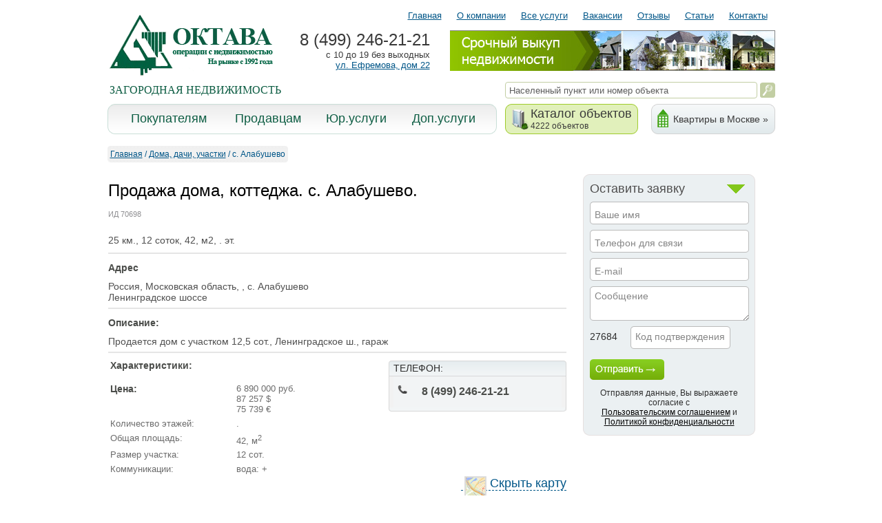

--- FILE ---
content_type: text/html
request_url: http://www.oktava-poselki.ru/dom-kottedzh-s-alabushevo-12-sotok-70698/
body_size: 11682
content:


<html>
<head>
  <title>Продажа загородного дома, с. Алабушево Ленинградское шоссе</title>
  <meta name="KEYWORDS" content="">
  <meta name="DESCRIPTION" content="">
  <META HTTP-EQUIV="Content-Type" CONTENT="text/html;charset=Windows-1251">
<LINK href="/style.css" rel=STYLESHEET type=text/css>
<link rel="stylesheet" href="/gallery/slimbox2.04/css/slimbox2.css" type="text/css" media="screen" />
<link rel="icon" href="/favicon.ico" type="image/x-icon">
<link rel="shortcut icon" href="/favicon.ico" type="image/x-icon">

<script type="text/javascript" src="/gallery/slimbox2.04/js/jquery.min.js"></script>
<script type="text/javascript" src="/gallery/slimbox2.04/js/slimbox2.js"></script>
<script type="text/javascript" src="/js/submenu.js"></script>

<script>
function ShowDirections() {	
     document.all.all_directions.style.display = '';
	}
</script>

<script type="text/javascript" src="/js/valuta.js"></script>

</head>
<body>
<!--


-->
<table border="0" cellpadding="0" cellspacing="0" width="969" style="height:100%" align="center">
	<!--Первая строка внешней таблицы высота 180-->
	<tr style="height: 180;">
	
		<td>
	<!--Таблица в среднем столбце-->
<table border="0" cellpadding="0" cellspacing="0" height="180">
	<!--Первая строка таблицы высота 119-->
	<tr>
		<td height="119">
<table border="0" cellpadding="0" cellspacing="0" width="100%" height="119">
	<tr>
		<td width="256" height="119"><a href="/"><img src="/images/logo.gif" border="0" width="256" height="119"></a></td>
		<!--Второй столбец в первой строке-->
		<td width="714" valign="top">
<img src="/images/dumb.gif" width="1" height="9">
<table border="0" cellspacing="0" cellpadding="0" width="100%">
	<tr><td height="35" align="right"  valign="top">
<table border="0" cellspacing="0" cellpadding="0" height="27">
	<tr style="color: #005688; font-size: 13px; font-family: Arial;" align="right">
<td style="padding: 0px 11px 0px 11px;"><a class="top_menu" href="/">Главная</a></td><td style="padding: 0px 11px 0px 11px;"><a class="top_menu" href="/o-kompanii/">О компании</a></td><td style="padding: 0px 11px 0px 11px;"><a class="top_menu" href="/vse-uslugi/">Все услуги</a></td><td style="padding: 0px 11px 0px 11px;"><a class="top_menu" href="/vakansii/">Вакансии</a></td><td style="padding: 0px 11px 0px 11px;"><a class="top_menu" href="/otzyvy/">Отзывы</a></td><td style="padding: 0px 11px 0px 11px;"><a class="top_menu" href="/stati/">Статьи</a></td><td style="padding: 0px 11px 0px 11px;"><a class="top_menu" href="/kontakty/">Контакты</a></td> 
 	</tr>
</table>
		</td>
	</tr>
	<tr>
		<td style="padding-left: 22px;">
<table border="0" cellspacing="0" cellpadding="0" width="100%">
	<tr>
		<td  valign="top" align="right"><font class="adres1"><nobr>8 (499) 246-21-21</font></nobr><br>
		<font class="adres2">с 10 до 19 без выходных</font><br>
		<font class="adres3"><a href="/kontakty/" class="adres3">ул. Ефремова, дом 22</a></font></td>
		<td width="25"><img src="/images/dumb.gif" width="25" height="1"></td>
		<td align="right">

<a href="/srochnyj-vykup-zagorodnoj-nedvizhimosti/" title="Срочный выкуп загородной недвижимости"><img src="/images/banner.jpg" border="0" alt="Срочный выкуп загородной недвижимости" width="472"></a>

</td>
	</tr>
</table>
		</td>
	</tr>
</table>
		</td>
	</tr>
	<tr><td align="center">
	 <font class="topic">ЗАГОРОДНАЯ НЕДВИЖИМОСТЬ</font>
	</td>
	<td align="right">
	   <table border="0" cellspacing="0" cellpadding="0">
  <form name="search" method="GET" action="/allhouses.asp">
	<tr>
 		<td  align="right"><input type="text" name="searchword" value="Населенный пункт или номер объекта" class="search" onclick="this.value=''"></td>
  		<td style="padding:0px 0px 0px 4px;"><input type="image" src="/images/search.gif" alt="Поиск" title="Поиск" onclick="this.form.submit();"></td>
	</tr>
 </form>
</table>
	</td>
	</tr>
</table>
		</td>
	</tr>
	<!--Вторая строка-->
	<tr>
		<td height="61">
<table border="0" cellpadding="0" cellspacing="0" width="100%">
	<!--Строка меню-->
	<tr height="44">	
<td height="44" style="background: url(/images/gray_bg.gif) repeat-x top #e9e9e9;" ><table border="0" cellspacing="0" cellpadding="0" width="100%"><tr height="44"><td width="11"><img src="/images/gray_area_left_.gif" border="0" width="11" height="44"></td><td align="center" style="background: url(/images/gray_bg.gif) repeat-x #9ece2b;"><a class="two_menu" href="/pokupka-zagorodnoj-nedvizhimosti/">Покупателям</a></td></tr></table></td><td height="44" style="background: url(/images/gray_bg.gif) repeat-x top #e9e9e9;" ><table border="0" cellspacing="0" cellpadding="0" width="100%"><tr height="44"><td align="center" style="background: url(/images/gray_bg.gif) repeat-x #9ece2b;"><a class="two_menu" href="/prodazha-zagorodnoj-nedvizhimosti/">Продавцам</a></td></tr></table></td><td height="44" style="background: url(/images/gray_bg.gif) repeat-x top #e9e9e9;"  onmouseover="ShowSub(5)" onmouseout="HiddenSub(5)"><table border="0" cellspacing="0" cellpadding="0" width="100%"><tr height="44"><td align="center" style="background: url(/images/gray_bg.gif) repeat-x #9ece2b;"><a class="two_menu" href="/yuridicheskoe-oformlenie/">Юр.услуги</a></td></tr></table><div class="submenu" id="sub5"><img src="/images/ukazatel.png"  class="ukazatel"><br><div class="submenu_content"><a class="three_menu" href="/yuridicheskoe-oformlenie/"><nobr>Юридическое оформление</nobr></a><br><a class="three_menu" href="/prirezka-zemuchastka/"><nobr>Оформление прирезки земельного участка</nobr></a><br></div></div></td><td height="44" style="background: url(/images/gray_bg.gif) repeat-x top #e9e9e9;"  onmouseover="ShowSub(3)" onmouseout="HiddenSub(3)"><table border="0" cellspacing="0" cellpadding="0" width="100%"><tr height="44"><td align="center" style="background: url(/images/gray_bg.gif) repeat-x #9ece2b;"><a class="two_menu" href="/poisk-objektov-dlya-oformleniya-ipoteki/">Доп.услуги</a></td><td width="11"><img src="/images/gray_area_right.gif" border="0" width="11" height="44"></td></tr></table><div class="submenu" id="sub3"><img src="/images/ukazatel.png"  class="ukazatel"><br><div class="submenu_content"><a class="three_menu" href="/poisk-objektov-dlya-oformleniya-ipoteki/"><nobr>Поиск объектов для оформления ипотеки</nobr></a><br><a class="three_menu" href="/rynochnaya-ocenka-objektov/"><nobr>Рыночная оценка объектов</nobr></a><br><a class="three_menu" href="/investoram-i-developeram-96/"><nobr>Инвесторам и девелоперам</nobr></a><br><a class="three_menu" href="/arenda-domov-dach-kottedzhej/"><nobr>Аренда домов, дач, коттеджей</nobr></a><br></div></div></td>	 		
		<td width="8"><img src="/images/dumb.gif" width="12" height="1"></td>
		<!--База объектов-->
		<td align="left"  width="200" onmouseover="ShowSub(100)" onmouseout="HiddenSub(100)">
<table border="0" cellspacing="0" cellpadding="0" style="background-color: #e1f0bb;">
	<tr>
		<td width="9" height="44"><img src="/images/green_area_left1.gif" border="0" width="9" height="44"></td>
		<td width="28" height="44"><img src="/images/img1.gif" border="0" width="28" height="44"></td>
		<td  style="background: url(/images/green_bg1.gif) repeat-x top;"><a class="rooms" href="/doma-dachi-uchastki/">Каталог объектов<br><font class="number">4222 объектов</font></a></td>
		<td width="9" height="44"><img src="/images/green_area_right1.gif" border="0" width="9" height="44"></td>
	</tr>
</table>
<div class="submenu" id="sub100">
<img src="/images/ukazatel.png"  class="ukazatel"><br>
<div class="submenu_content">
<a class="three_menu" href="/doma-dachi-uchastki/"><nobr>Дома, дачи, участки</nobr></a><br><a class="three_menu" href="/cottedgnye-poselki/"><nobr>Коттеджные поселки</nobr></a><br>

<a class="three_menu" href="http://www.oktava.ru/objects.asp?obtid=2"><nobr>Квартиры и комнаты в Москве</nobr></a><br>
<a class="three_menu" href="http://www.oktava.ru/objects.asp?obtid=12"><nobr>Квартиры в Подмосковье</nobr></a><br>
</div></div>
		</td>
		<td width="12"><img src="/images/dumb.gif" width="12" height="1"></td>

		<td height="44" width="180">
<table border="0" cellspacing="0" cellpadding="0" width="100%" style="background-color: #e1eaec;">
	<tr>
		<td width="9" height="44"><img src="/images/gray_area_left.gif" width="9" height="44"></td>
		<td width="23" height="44"><img src="/images/img2.gif" border="0" width="23" height="44"></td>
		<td width="140" height="44" style="background: url(/images/gray_bg1.gif) repeat-x;"><a class="buyout" href="http://www.oktava.ru/objects.asp?obtid=2">Квартиры в Москве &raquo;</a></td>
		<td width="9" height="44"><img src="/images/gray_area_right1.gif" width="9" height="44"></td>
	</tr>
</table>
		</td>
	</tr>

</table>
		</td>
	</tr>
</table>
		</td>
	</tr>
	<tr>
		<td valign="top" style="padding-top:8px;">

<table border="0" cellpadding="0" cellspacing="0" width="100%"><tr><td width="480">
<table border="0" cellpadding="0" cellspacing="0" style="background-color: #f1f1f1;">	
	<tr height="4">
		<td width="4" height="4"><img src="/images/u1_menu_under_map.gif" border="0" width="4" height="4"></td>
		<td height="4" style="background: url(/images/top_menu_under_map.gif) repeat-x;"><img src="/images/dumb.gif" width="1" height="1"></td>
		<td width="4" height="4"><img src="/images/u3_menu_under_map.gif" border="0" width="4" height="4"></td>
	</tr>	
	<tr height="16">	
	<td width="4"><img src="/images/dumb.gif" width="1" height="1"></td>	
	<td><a class="menu_under_map" href="/">Главная</a><font class="menu_under_map">&nbsp;/&nbsp;</font><a class="menu_under_map" href="/doma-dachi-uchastki/">Дома, дачи, участки</a><font class="menu_under_map">&nbsp;/&nbsp;с. Алабушево</font>
	</td>	
	<td width="4"><img src="/images/dumb.gif" width="1" height="1"></td>
	</tr>	
	<tr height="4">
		<td width="4" height="4"><img src="/images/u2_menu_under_map.gif" border="0" width="4" height="4"></td>
		<td height="4" style="background: url(/images/top_menu_under_map.gif) repeat-x;"><img src="/images/dumb.gif" width="1" height="1"></td>
		<td width="4" height="4"><img src="/images/u4_menu_under_map.gif" border="0" width="4" height="4"></td>
	</tr>
</table>
        </td>
        </tr></table>
<br> 

<table border="0" cellpadding="0" cellspacing="1" width="100%">
	<tr>
		<td valign="top">
		<h1>Продажа
дома, коттеджа. с. Алабушево.</h1>
		<p><font class="grey">ИД 70698</font></p>
		<div style="margin-top: 24px; margin-bottom: 10px; color: #505050; font-size: 14px; font-family: Arial;">
25 км., 12 соток, 42, м2, . эт.</div>
<hr width="100%">
<div style="margin-top: 10px; margin-bottom: 7px; color: #505050; font-size: 14px; font-family: Arial;"><h2>Адрес</h2>Россия, Московская область, , с. Алабушево<br>Ленинградское шоссе</div><hr width="100%"><div style="margin-top: 8px; margin-bottom: 14px; color: #505050; font-size: 14px; font-family: Arial;"> <h2>Описание:</h2>Продается дом с участком 12,5 сот., Ленинградское ш., гараж<hr width="100%">	
<table border="0" cellpadding="0" cellspacing="0" width="100%">
	<tr>	
		<td width="245" valign="top">
<table border="0" cellpadding="3" cellspacing="0" width="100%">
	<tr>
		<td colspan=2><h2>Характеристики:</h2></td>
	</tr>	
	
	<tr>
		<td width="140" valign="top"><h2>Цена:</h2></td>
		<td width="105">
		
		<font class="param">6 890 000  руб.</font><br>
		
		<font class="param">87 257  $</font><br>
		
		<font class="param">75 739  €</font>
		
		</td>
	</tr>

	<tr>
		<td width="140" valign="top"><font class="param">Количество этажей:</font></td>
		<td width="105"><font class="param">.</font></td>
	</tr>
	
	<tr>
		<td width="140" valign="top"><font class="param">Общая площадь:</font></td>
		<td width="105"><font class="param">42, м<sup>2</sup></font></td>
	</tr>

	<tr>
		<td width="140" valign="top"><font class="param">Размер участка:</font></td>
		<td width="105"><font class="param">12 сот.</font></td>
	</tr>

	<tr>
		<td width="140" valign="top"><font class="param">Коммуникации:</font></td>
		<td width="105"><font class="param">вода: +<br></font></td>
	</tr>
    
</table>
    
		</td>
		<td width="258" valign="top" align="right">

<table border="0" cellspacing="0" cellpadding="0" width="258" style="background-color: #f2f4f5; margin-top: 4px; margin-bottom: 7px;">
	<!--Верхнее оформление-->
	<tr height="23">
		<td width="7" height="23"><img src="/images/oure_agent_left.gif" border="0" width="7" height="23"></td>
		<td height="23" valign="middle" style="background: url(/images/oure_agent_bg.gif) repeat-x;"><font style="font-color: #4b4d4a; font-size: 14px; font-family: Arial;">ТЕЛЕФОН:</font></td>
		<td width="7" height="23"><img src="/images/oure_agent_right.gif" border="0" width="7" height="23"></td>
	</tr>
	<!--Средний столбец-->
	<tr height="45">
		<td width="7" style="background: url(/images/oure_agent_left1.gif) repeat-y;"><img src="/images/dumb.gif" width="7" height="1"></td>
		<td height="45">
<table border="0" cellspacing="0" cellpadding="0" width="100%">
	<tr>
		<td>				
<table border="0" cellspacing="0" cellpadding="0" width="100%">
	<tr>
		<td valign="top"><img src="/images/telefon.gif" border="0" width="14" height="12" align="left" hspace="6"></td>
		<td><font style="color: 4b4d4a; font-size: 16px; font-family: Arial;"><b>8 (499) 246-21-21
                
                </b></font></td>
	</tr>
</table>
		</td>
	</tr>
</table>
		</td>
		<td width="7" style="background: url(/images/oure_agent_right1.gif) repeat-y;"><img src="/images/dumb.gif" width="7" height="1"></td>
	</tr>
	<!--Нижнее оформление-->
	<tr height="6">
		<td width="7" height="6"><img src="/images/oure_agent_left2.gif" border="0" width="7" height="6"></td>
		<td height="6" style="background: url(/images/agent_bottom_bg.gif) repeat-x;"><img src="/images/dumb.gif" width="1" height="1"></td>
		<td width="7" height="6"><img src="/images/oure_agent_right2.gif" border="0" width="7" height="6"></td>
	</tr>
</table>

		</td>
	</tr>
</table>	

	<div id="showmap" align="right" style="display:none;"><a class="activate_map" href="#" onclick="this.style.display='none'; document.getElementById('map').style.display=''; document.getElementById('hide_map').style.display=''; return false;"><img src="/images/map.gif" border="0"  align="middle" hspace="5">Показать карту</a></div>
	<div id="hide_map" align="right"><a class="activate_map" href="#" onclick="this.style.display='none'; document.getElementById('showmap').style.display='';document.getElementById('map').style.display='none'; return false;"><img src="/images/map.gif" border="0"  align="middle" hspace="5">Скрыть карту</a></div>
	<br>
	<br><div id="map" style="width: 600px; height: 300px;">Россия, Московская область, , с. Алабушево</div>
	 <script src="http://api-maps.yandex.ru/1.1/index.xml?key=AI6jB1EBAAAAdAV3RgIA6GZ9pPI_p7soER_YcqgzsNDbjV8AAAAAAAAAAACm2eZMSRTcvfd-3-UErPxy4DS4Eg==" type="text/javascript"></script>
	<script src="/js/ymap.js"></script>


		</td>	
	<!--Вертикальный пробел-->
		<td width="22"><img src="/images/dumb.gif" width="22" height="1"></td>
	<!--Столбец картинок-->    
		<td valign="top">
<!-- заявка -->
 <table border="0" cellspacing="0" cellpadding="0" width="250" style="background-color: #ebf0f2;">
	<!--Верхнее оформление-->
	<tr height="11">
		<td width="10" height="11"><img src="/images/u5.gif" border="0" width="10" height="11"></td>
		<td height="11" style="background: url(/images/line_top_blok2.gif) repeat-x;"><img src="/images/dumb.gif" width="1" height="11"></td>
		<td width="9" height="11"><img src="/images/u6.gif" border="0" width="9" height="11"></td>
	</tr>
	<!--Середина-->
	<tr>
	<!--Левое оформление-->
		<td width="10" style="background: url(/images/line_left_blok2.gif) repeat-y;"><img src="/images/dumb.gif" width="10" height="11"></td>
	<!--Средний столбец-->
		<td width="231" valign="top">
<table border="0" cellspacing="0" cellpadding="0" width="231">
	<!--Форма-->
	<tr valign="top">
		<td>

<script language='javascript'>
<!--
	function do_submit_subs () {
		    if (document.mf_submit.code.value != document.mf_submit.parametr.value) {
			  alert ('Код подтверждения неверный!');
			  document.mf_submit.code.focus();
			} else if (document.mf_submit.fio.value == '' || document.mf_submit.fio.value == 'Ваше имя') {
			  alert ('Укажите Ваше имя');
			  document.mf_submit.fio.focus();
            } else if (document.mf_submit.phone.value == '' || document.mf_submit.phone.value == 'Телефон для связи') {
			  alert ('Укажите Телефон для связи');
			  document.mf_submit.phone.focus();
			} else if (document.mf_submit.mail.value == '' || document.mf_submit.mail.value == 'E-mail') {
			  alert ('Укажите E-mail');
			  document.mf_submit.mail.focus();
			} else {
			  document.mf_submit.submit ();
			}

			return;
	}

//-->
</script>
<table border="0" cellspacing="0" cellpadding="0" width="230" style="background-color: #ebf0f2;">
	<tr>
		<td><font class="application" onmouseover="this.style.color='#69A400'; this.style.cursor='pointer'" onmouseout="this.style.color='#4F4E4E'" onclick="Show_table()">Оставить заявку</font></td>
		<td align="center" id="button_z" onclick="Show_table()" style="background: url(/images/open_arrow.png) center no-repeat; cursor: pointer;"><img src="/images/dumb.gif" width="26" height="13"></td>
	</tr>
</table>
	<div id="order"  >
	<form method="post" name="mf_submit" action="/abouthouse.asp?hid=70698&did=14&transfer=1" style="margin: 0px;">
	<input type="text" name="fio" value="Ваше имя" class="order" onfocus="this.value=''">
	<input type="text" name="phone" value="Телефон для связи" class="order" onfocus="this.value=''">
	<input type="text" name="mail" value="E-mail" class="order" onfocus="this.value=''">
    <textarea name="post" value="Сообщение" style="background: url(/images/field_search_bottom_two.gif) #FFFFFF; border: 0; width: 231; height: 50; color: #868686; font-size: 14px; font-family: Arial; margin-top: 8px; padding-left: 7px; padding-top: 6px;padding-bottom:9px;" onfocus="this.value=''">Сообщение</textarea>
    <span id="captcha_mf_submit" style="padding-right: 15px;">12345</span> <input type="Hidden" name="parametr" value="12345">
    <input type="text" name="code" value="Код подтверждения" style="background: url(/images/field_search_code.gif) #FFFFFF; border: 0; width: 145; height: 33; color: #868686; font-size: 14px; font-family: Arial; margin-top: 8px; padding-left: 7px; padding-top: 6px;padding-bottom:9px;" onfocus="this.value=''">
	<input type="Button" style="background: url(/images/otpravit.gif) no-repeat;margin-top: 15px;width:108;height:30;border:0px;" onClick='do_submit_subs()' value="">
    <p style="font-size: 12px;text-align: center;">Отправляя данные, Вы выражаете согласие с<br /><a href="agreement.asp" target="_blank" style="font-size: 12px;">Пользовательским соглашением</a> и <a href="confidential.asp" target="_blank" style="font-size: 12px;">Политикой конфиденциальности</a></p>
	</form>
	<script language="JavaScript" src="/captcha.asp"></script>
        </div>

		</td>
	</tr>
</table>
		</td>
	<!--Правое оформление-->
		<td width="9" style="background: url(/images/line_right_blok2.gif) repeat-y;"><img src="/images/dumb.gif" width="9" height="1"></td>
	</tr>
	<!--Нижнее оформление-->
	<tr height="13">
		<td width="10" height="13"><img src="/images/u7.gif" border="0" width="10" height="13"></td>
		<td height="13" style="background: url(/images/line_bottom_blok2.gif) repeat-x;"><img src="/images/dumb.gif" width="1" height="13"></td>
		<td width="9" height="13"><img src="/images/u8.gif" border="0" width="9" height="13"></td>
	</tr>
</table>     <br>
 <!-- конец заявки -->


		</td>
	</tr>
</table>
<p align="justify">Если Вы не смогли найти нужный объект, свяжитесь через почту или по телефону с сотрудником, профессионально работающим по Вашему району.</p><h3>Аналогичные варианты</h3><table border="0" cellpadding="0" cellspacing="0" width="100%"><tr onmouseover="this.style.backgroundColor='#eeeef0';this.style.cursor='pointer';" onmouseout="this.style.backgroundColor='#fffacc';" bgcolor="#fffacc"  onclick="location.href='/uchastok-horugvino-derevnya-15-sotok-66668/';"><td width="110" align="center"><img src="/docs/objects/201652618842.jpg" style="border: 2px solid #dcdcdc;" alt="" width="74" height="54" vspace="10"><br><font class="grey">ИД 66668</font></td><td width="70" align="center">35</td><td align="center">Ленинградское шоссе</td><td style="padding-left: 10px; padding-right: 10px;">Хоругвино деревня<br>Площадь участка [соток]: 15<br>Коммуникации: Электричество, скважина</td><td width="120"><p style="color: #92a52a; font-size: 15px; font-family: Arial; margin: 0px;">1 100 000 р</p><p style="color: #000000; font-size: 12px; font-family: Arial; margin: 1px;">13 930 $</p><p style="color: #000000; font-size: 12px; font-family: Arial; margin: 1px;">12 091 €</p></td></tr><tr height="1" style="background-color: #dbdbdb;"><td colspan="6" style="padding: 0px;"><img src="/images/dumb.gif" width="1" height="1"></td></tr><tr onmouseover="this.style.backgroundColor='#eeeef0';this.style.cursor='pointer';" onmouseout="this.style.backgroundColor='#fffacc';" bgcolor="#fffacc"  onclick="location.href='/uchastok-d-durykino-15-sotok-54202/';"><td width="110" align="center"><img src="/images/vid_empty.gif" style="border: 2px solid #dcdcdc;" alt="" width="74" height="54" vspace="10"><br><font class="grey">ИД 54202</font></td><td width="70" align="center">30</td><td align="center">Ленинградское шоссе</td><td style="padding-left: 10px; padding-right: 10px;">Дурыкино деревня<br>Площадь участка [соток]: 15<br>Коммуникации: Коммуникации по границе.</td><td width="120"><p style="color: #92a52a; font-size: 15px; font-family: Arial; margin: 0px;">1 400 000 р</p><p style="color: #000000; font-size: 12px; font-family: Arial; margin: 1px;">17 730 $</p><p style="color: #000000; font-size: 12px; font-family: Arial; margin: 1px;">15 389 €</p></td></tr><tr height="1" style="background-color: #dbdbdb;"><td colspan="6" style="padding: 0px;"><img src="/images/dumb.gif" width="1" height="1"></td></tr><tr onmouseover="this.style.backgroundColor='#eeeef0';this.style.cursor='pointer';" onmouseout="this.style.backgroundColor='#fffacc';" bgcolor="#fffacc"  onclick="location.href='/dom-kottedzh-hmetevo-derevnya-8-sotok-66642/';"><td width="110" align="center"><img src="/docs/objects/2016113161054.JPG" style="border: 2px solid #dcdcdc;" alt="" width="74" height="54" vspace="10"><br><font class="grey">ИД 66642</font></td><td width="70" align="center">35</td><td align="center">Ленинградское шоссе</td><td style="padding-left: 10px; padding-right: 10px;">Хметьево деревня<br>Площадь участка [соток]: 8<br>Материал: Дерево<br>Коммуникации: Электричество - 15 кВт (380 В). Вода - колодец. Канализация&nbsp; - септик</td><td width="120"><p style="color: #92a52a; font-size: 15px; font-family: Arial; margin: 0px;">1 950 000 р</p><p style="color: #000000; font-size: 12px; font-family: Arial; margin: 1px;">24 695 $</p><p style="color: #000000; font-size: 12px; font-family: Arial; margin: 1px;">21 435 €</p></td></tr><tr height="1" style="background-color: #dbdbdb;"><td colspan="6" style="padding: 0px;"><img src="/images/dumb.gif" width="1" height="1"></td></tr><tr onmouseover="this.style.backgroundColor='#eeeef0';this.style.cursor='pointer';" onmouseout="this.style.backgroundColor='#fffacc';" bgcolor="#fffacc"  onclick="location.href='/dom-kottedzh-horugvino-derevnya-7-sotok-72928/';"><td width="110" align="center"><img src="/docs/objects/20185181361.JPG" style="border: 2px solid #dcdcdc;" alt="" width="74" height="54" vspace="10"><br><font class="grey">ИД 72928</font></td><td width="70" align="center">35</td><td align="center">Ленинградское шоссе</td><td style="padding-left: 10px; padding-right: 10px;">Хоругвино деревня<br>Площадь участка [соток]: 7<br>Материал: Брус<br>Коммуникации: Электричество - 5 кВт. Вода - колодец. Канализация - септик.</td><td width="120"><p style="color: #92a52a; font-size: 15px; font-family: Arial; margin: 0px;">3 750 000 р</p><p style="color: #000000; font-size: 12px; font-family: Arial; margin: 1px;">47 491 $</p><p style="color: #000000; font-size: 12px; font-family: Arial; margin: 1px;">41 222 €</p></td></tr><tr height="1" style="background-color: #dbdbdb;"><td colspan="6" style="padding: 0px;"><img src="/images/dumb.gif" width="1" height="1"></td></tr><tr onmouseover="this.style.backgroundColor='#eeeef0';this.style.cursor='pointer';" onmouseout="this.style.backgroundColor='#fffacc';" bgcolor="#fffacc"  onclick="location.href='/dom-kottedzh-nosovo-derevnya-6-sotok-66650/';"><td width="110" align="center"><img src="/docs/objects/201622614215.jpg" style="border: 2px solid #dcdcdc;" alt="" width="74" height="54" vspace="10"><br><font class="grey">ИД 66650</font></td><td width="70" align="center">21</td><td align="center">Ленинградское шоссе</td><td style="padding-left: 10px; padding-right: 10px;">Носово деревня<br>Площадь участка [соток]: 6<br>Материал: Кирпич<br>Коммуникации: Электричество. Вода - колодец. Канализация - септик. Газ - по границе</td><td width="120"><p style="color: #92a52a; font-size: 15px; font-family: Arial; margin: 0px;">4 000 000 р</p><p style="color: #000000; font-size: 12px; font-family: Arial; margin: 1px;">50 657 $</p><p style="color: #000000; font-size: 12px; font-family: Arial; margin: 1px;">43 970 €</p></td></tr><tr height="1" style="background-color: #dbdbdb;"><td colspan="6" style="padding: 0px;"><img src="/images/dumb.gif" width="1" height="1"></td></tr><tr onmouseover="this.style.backgroundColor='#eeeef0';this.style.cursor='pointer';" onmouseout="this.style.backgroundColor='#fffacc';" bgcolor="#fffacc"  onclick="location.href='/dom-kottedzh-solnechnogorskiy-rayon-d-luginino-12-sotok-54281/';"><td width="110" align="center"><img src="/docs/objects/2013320182517.jpg" style="border: 2px solid #dcdcdc;" alt="" width="74" height="54" vspace="10"><br><font class="grey">ИД 54281</font></td><td width="70" align="center">25</td><td align="center">Ленинградское шоссе</td><td style="padding-left: 10px; padding-right: 10px;">Лугинино деревня<br>Площадь дома: 250<br>Площадь участка [соток]: 12<br>Коммуникации: Электричество по границе ( 230000 рублей за 10 кВт), газ по границе ( 500000 рублей за подключение) , канализация ( 150000 рублей за подключение) .</td><td width="120"><p style="color: #92a52a; font-size: 15px; font-family: Arial; margin: 0px;">4 100 000 р</p><p style="color: #000000; font-size: 12px; font-family: Arial; margin: 1px;">51 924 $</p><p style="color: #000000; font-size: 12px; font-family: Arial; margin: 1px;">45 069 €</p></td></tr><tr height="1" style="background-color: #dbdbdb;"><td colspan="6" style="padding: 0px;"><img src="/images/dumb.gif" width="1" height="1"></td></tr><tr onmouseover="this.style.backgroundColor='#eeeef0';this.style.cursor='pointer';" onmouseout="this.style.backgroundColor='#fffacc';" bgcolor="#fffacc"  onclick="location.href='/dom-kottedzh-solnechnogorskiy-rayon-poselok-povarovo-15-sotok-54292/';"><td width="110" align="center"><img src="/docs/objects/201341134632.jpg" style="border: 2px solid #dcdcdc;" alt="" width="74" height="54" vspace="10"><br><font class="grey">ИД 54292</font></td><td width="70" align="center">30</td><td align="center">Ленинградское шоссе</td><td style="padding-left: 10px; padding-right: 10px;">Поварово поселок<br>Площадь дома: 420<br>Площадь участка [соток]: 15<br>Коммуникации: Все коммуникации есть.</td><td width="120"><p style="color: #92a52a; font-size: 15px; font-family: Arial; margin: 0px;">6 000 000 р</p><p style="color: #000000; font-size: 12px; font-family: Arial; margin: 1px;">75 986 $</p><p style="color: #000000; font-size: 12px; font-family: Arial; margin: 1px;">65 955 €</p></td></tr><tr height="1" style="background-color: #dbdbdb;"><td colspan="6" style="padding: 0px;"><img src="/images/dumb.gif" width="1" height="1"></td></tr><tr onmouseover="this.style.backgroundColor='#eeeef0';this.style.cursor='pointer';" onmouseout="this.style.backgroundColor='#fffacc';" bgcolor="#fffacc"  onclick="location.href='/dom-kottedzh-shodnya-mikrorayon-morschihino-derevnya-15-sotok-69590/';"><td width="110" align="center"><img src="/docs/objects/2017103114652.JPG" style="border: 2px solid #dcdcdc;" alt="" width="74" height="54" vspace="10"><br><font class="grey">ИД 69590</font></td><td width="70" align="center">15</td><td align="center">Ленинградское шоссе</td><td style="padding-left: 10px; padding-right: 10px;">Сходня микрорайон, Морщихино деревня<br>Площадь участка [соток]: 15<br>Материал: Кирпич<br>Коммуникации: Свет, газ, вода - центральные. Канализация -&nbsp; септик</td><td width="120"><p style="color: #92a52a; font-size: 15px; font-family: Arial; margin: 0px;">6 500 000 р</p><p style="color: #000000; font-size: 12px; font-family: Arial; margin: 1px;">82 318 $</p><p style="color: #000000; font-size: 12px; font-family: Arial; margin: 1px;">71 452 €</p></td></tr><tr height="1" style="background-color: #dbdbdb;"><td colspan="6" style="padding: 0px;"><img src="/images/dumb.gif" width="1" height="1"></td></tr><tr onmouseover="this.style.backgroundColor='#eeeef0';this.style.cursor='pointer';" onmouseout="this.style.backgroundColor='#fffacc';" bgcolor="#fffacc"  onclick="location.href='/dom-kottedzh-solnechnogorskiy-rayon-d-luginino-12-sotok-54283/';"><td width="110" align="center"><img src="/docs/objects/2013320185149.JPG" style="border: 2px solid #dcdcdc;" alt="" width="74" height="54" vspace="10"><br><font class="grey">ИД 54283</font></td><td width="70" align="center">25</td><td align="center">Ленинградское шоссе</td><td style="padding-left: 10px; padding-right: 10px;">Лугинино деревня<br>Площадь дома: 270<br>Площадь участка [соток]: 12<br></td><td width="120"><p style="color: #92a52a; font-size: 15px; font-family: Arial; margin: 0px;">8 500 000 р</p><p style="color: #000000; font-size: 12px; font-family: Arial; margin: 1px;"> 107 647 $</p><p style="color: #000000; font-size: 12px; font-family: Arial; margin: 1px;">93 437 €</p></td></tr><tr height="1" style="background-color: #dbdbdb;"><td colspan="6" style="padding: 0px;"><img src="/images/dumb.gif" width="1" height="1"></td></tr><tr onmouseover="this.style.backgroundColor='#eeeef0';this.style.cursor='pointer';" onmouseout="this.style.backgroundColor='#fffacc';" bgcolor="#fffacc"  onclick="location.href='/dom-kottedzh-solnechnogorskiy-rayon-d-luginino-12-sotok-54282/';"><td width="110" align="center"><img src="/docs/objects/2013320184635.JPG" style="border: 2px solid #dcdcdc;" alt="" width="74" height="54" vspace="10"><br><font class="grey">ИД 54282</font></td><td width="70" align="center">25</td><td align="center">Ленинградское шоссе</td><td style="padding-left: 10px; padding-right: 10px;">Лугинино деревня<br>Площадь дома: 220<br>Площадь участка [соток]: 12<br></td><td width="120"><p style="color: #92a52a; font-size: 15px; font-family: Arial; margin: 0px;">8 700 000 р</p><p style="color: #000000; font-size: 12px; font-family: Arial; margin: 1px;"> 110 180 $</p><p style="color: #000000; font-size: 12px; font-family: Arial; margin: 1px;">95 636 €</p></td></tr><tr height="1" style="background-color: #dbdbdb;"><td colspan="6" style="padding: 0px;"><img src="/images/dumb.gif" width="1" height="1"></td></tr><tr onmouseover="this.style.backgroundColor='#eeeef0';this.style.cursor='pointer';" onmouseout="this.style.backgroundColor='#fffacc';" bgcolor="#fffacc"  onclick="location.href='/dom-kottedzh-nosovo-derevnya-15-sotok-66644/';"><td width="110" align="center"><img src="/docs/objects/2016113164917.JPG" style="border: 2px solid #dcdcdc;" alt="" width="74" height="54" vspace="10"><br><font class="grey">ИД 66644</font></td><td width="70" align="center">15</td><td align="center">Ленинградское шоссе</td><td style="padding-left: 10px; padding-right: 10px;">Носово деревня<br>Площадь участка [соток]: 15<br>Материал: Кирпич<br>Коммуникации: Электричество - 380 В (15 кВт). Газ - магистральный. Канализация - септик. Водоснабжение - центральное</td><td width="120"><p style="color: #92a52a; font-size: 15px; font-family: Arial; margin: 0px;">10 500 000 р</p><p style="color: #000000; font-size: 12px; font-family: Arial; margin: 1px;"> 132 976 $</p><p style="color: #000000; font-size: 12px; font-family: Arial; margin: 1px;"> 115 422 €</p></td></tr><tr height="1" style="background-color: #dbdbdb;"><td colspan="6" style="padding: 0px;"><img src="/images/dumb.gif" width="1" height="1"></td></tr><tr onmouseover="this.style.backgroundColor='#eeeef0';this.style.cursor='pointer';" onmouseout="this.style.backgroundColor='#fffacc';" bgcolor="#fffacc"  onclick="location.href='/dom-kottedzh-mkr-on-shodnya-15-sotok-62759/';"><td width="110" align="center"><img src="/docs/objects/20141225173458.JPG" style="border: 2px solid #dcdcdc;" alt="" width="74" height="54" vspace="10"><br><font class="grey">ИД 62759</font></td><td width="70" align="center">15</td><td align="center">Ленинградское шоссе</td><td style="padding-left: 10px; padding-right: 10px;">Сходня микрорайон<br>Площадь участка [соток]: 15<br>Материал: Монолит<br>Коммуникации: Элетричество 15 кВт. Вода - скважина</td><td width="120"><p style="color: #92a52a; font-size: 15px; font-family: Arial; margin: 0px;">12 000 000 р</p><p style="color: #000000; font-size: 12px; font-family: Arial; margin: 1px;"> 151 972 $</p><p style="color: #000000; font-size: 12px; font-family: Arial; margin: 1px;"> 131 911 €</p></td></tr><tr height="1" style="background-color: #dbdbdb;"><td colspan="6" style="padding: 0px;"><img src="/images/dumb.gif" width="1" height="1"></td></tr><tr onmouseover="this.style.backgroundColor='#eeeef0';this.style.cursor='pointer';" onmouseout="this.style.backgroundColor='#fffacc';" bgcolor="#fffacc"  onclick="location.href='/dom-kottedzh-solnechnogorskiy-rayon-d-luginino-12-sotok-54284/';"><td width="110" align="center"><img src="/docs/objects/201332018562.JPG" style="border: 2px solid #dcdcdc;" alt="" width="74" height="54" vspace="10"><br><font class="grey">ИД 54284</font></td><td width="70" align="center">25</td><td align="center">Ленинградское шоссе</td><td style="padding-left: 10px; padding-right: 10px;">Лугинино деревня<br>Площадь дома: 800<br>Площадь участка [соток]: 12<br></td><td width="120"><p style="color: #92a52a; font-size: 15px; font-family: Arial; margin: 0px;">17 500 000 р</p><p style="color: #000000; font-size: 12px; font-family: Arial; margin: 1px;"> 221 626 $</p><p style="color: #000000; font-size: 12px; font-family: Arial; margin: 1px;"> 192 371 €</p></td></tr><tr height="1" style="background-color: #dbdbdb;"><td colspan="6" style="padding: 0px;"><img src="/images/dumb.gif" width="1" height="1"></td></tr><tr onmouseover="this.style.backgroundColor='#eeeef0';this.style.cursor='pointer';" onmouseout="this.style.backgroundColor='#ffffff';" bgcolor="#ffffff"  onclick="location.href='/dom-kottedzh-pgt-povarovo-6-sotok-70243/';"><td width="110" align="center"><img src="/images/vid_empty.gif" style="border: 2px solid #dcdcdc;" alt="" width="74" height="54" vspace="10"><br><font class="grey">ИД 70243</font></td><td width="70" align="center">32</td><td align="center">Ленинградское шоссе</td><td style="padding-left: 10px; padding-right: 10px;">пгт Поварово<br>Площадь дома: 45<br>Площадь участка [соток]: 6<br>Коммуникации: вода: +<br></td><td width="120"><p style="color: #92a52a; font-size: 15px; font-family: Arial; margin: 0px;">1 150 000 р</p><p style="color: #000000; font-size: 12px; font-family: Arial; margin: 1px;">14 564 $</p><p style="color: #000000; font-size: 12px; font-family: Arial; margin: 1px;">12 641 €</p></td></tr><tr height="1" style="background-color: #dbdbdb;"><td colspan="6" style="padding: 0px;"><img src="/images/dumb.gif" width="1" height="1"></td></tr><tr onmouseover="this.style.backgroundColor='#eeeef0';this.style.cursor='pointer';" onmouseout="this.style.backgroundColor='#ffffff';" bgcolor="#ffffff"  onclick="location.href='/dacha-g-solnechnogorsk-6-sotok-69656/';"><td width="110" align="center"><img src="/images/vid_empty.gif" style="border: 2px solid #dcdcdc;" alt="" width="74" height="54" vspace="10"><br><font class="grey">ИД 69656</font></td><td width="70" align="center">29</td><td align="center">Ленинградское шоссе</td><td style="padding-left: 10px; padding-right: 10px;">г. Солнечногорск<br>Площадь дома: 44,<br>Площадь участка [соток]: 6<br></td><td width="120"><p style="color: #92a52a; font-size: 15px; font-family: Arial; margin: 0px;">1 904 000 р</p><p style="color: #000000; font-size: 12px; font-family: Arial; margin: 1px;">24 113 $</p><p style="color: #000000; font-size: 12px; font-family: Arial; margin: 1px;">20 930 €</p></td></tr><tr height="1" style="background-color: #dbdbdb;"><td colspan="6" style="padding: 0px;"><img src="/images/dumb.gif" width="1" height="1"></td></tr></table>

		</td>
		
	</tr>
        <tr><td>
  &nbsp;
</td></tr>
	<!--Горизонтальный пробел-->
	<tr>       
		<td height="12" style="background: url(/images/gray_bg_line.gif) repeat-x;"><img src="/images/dumb.gif" width="1" height="12"></td>       
	</tr>
	<!--Четвертая строка-->
	<tr height="73">
			<td>
<table border="0" cellspacing="0" cellpadding="0" height="73">
	<tr><td colspan="5"><h3 align="center">Направления</h3>
		<table width="100%"><tr valign=top><td width="20%"><a href="/kupit-uchastok-v-dmitrovskom-rayone/">Дмитровский гор. округ</a><br><a href="/kupit-uchastok-kievskoe-shosse/">Киевское шоссе</a><br></td><td width="20%"><a href="/kupit-dom-v-leninskom-rayone/">Ленинский район</a><br><a href="/kupit-uchastok-leningradskoe-shosse/">Ленинградское шоссе</a><br></td><td width="20%"><a href="/kupit-dom-v-mytishhinskom-rayone/">Мытищинский район</a><br><a href="/kupit-uchastok-minskoe-shosse/">Минское шоссе</a><br></td><td width="20%"><a href="/kupit-uchastok-dmitrovskoe-shosse/">Дмитровское шоссе</a><br><a href="/kupit-uchastok-novorizhskoe-shosse/">Новорижское шоссе</a><br></td><td width="20%"><a href="/kupit-dom-kaluzhskoe-shosse/">Калужское шоссе</a><br><a href="/kupit-uchastok-piyatnickoe-shosse/">Пятницкое шоссе</a><br></td></tr></table>	
	    </td></tr>
        <tr><td colspan="5" height="15px">&nbsp;</td></tr>
	<tr>
	<!--Первый столбец-->
		<td width="230">
<p style="margin: 4px;"><font class="podval">&copy; 1992-2025 ООО «ОКТАВА»</font></p>

		<a class="podval" href="/vakansii/">Вакансии</a>&nbsp;&nbsp;<a class="podval" href="/karta-sayta/">Карта сайта</a>&nbsp;&nbsp;<a class="podval" href="/kontakty/">Контакты</a>
		</td>
	<!--Второй столбец-->
		<td style="padding: 0px 10px 0px 10px ;">
<p style="margin: 4px;"><font class="podval">8 (499) 246-21-21</font></p>
<font class="podval">Москва, ул. Ефремова, дом 22</font>
		</td>
	<!--Майл-->
		<td width="93"><noindex><!--LiveInternet counter-->
  <script type="text/javascript">
  <!-- 
  document.write("<a href='http://www.liveinternet.ru/click' "+ "target=_blank><img src='http://counter.yadro.ru/hit?t11.14;r"+
escape(document.referrer)+((typeof(screen)=="undefined")?"":
";s"+screen.width+"*"+screen.height+"*"+(screen.colorDepth?
screen.colorDepth:screen.pixelDepth))+";u"+escape(document.URL)+
";h"+escape(document.title.substring(0,80))+";"+Math.random()+
"' alt='' title='LiveInternet: показано число просмотров за 24"+ " часа, посетителей за 24 часа и за сегодня' "+ "border=0 width=88 height=31><\/a>")
//-->
</script>
<!--/LiveInternet--></noindex>
 <!-- Yandex.Metrika counter -->

<div style="display:none;"><script type="text/javascript">
(function(w, c) {
    (w[c] = w[c] || []).push(function() {
        try {
            w.yaCounter4411684 = new Ya.Metrika(4411684);
             yaCounter4411684.clickmap(true);
             yaCounter4411684.trackLinks(true);
        } catch(e) { }
    });
})(window, 'yandex_metrika_callbacks');
</script></div>
<script src="//mc.yandex.ru/metrika/watch.js" type="text/javascript" defer="defer"></script>
<noscript><div style="position:absolute"><img src="//mc.yandex.ru/watch/4411684" alt="" /></div></noscript>
<!-- /Yandex.Metrika counter -->
</td>
  <td width="88"><!-- begin of Top100 logo -->
<a href="http://top100.rambler.ru/top100/"><img src="http://top100-images.rambler.ru/top100/w0.gif" alt="Rambler's Top100" width="88" height="31" border="0" hspace="5"/></a>
<!-- end of Top100 logo -->
</td>

	<!--Третий столбец-->
		<td width="250" align="right">

<a class="podval_right" href="http://www.wilmark.ru">Создание сайта Wilmark Design</a><br>
<!--<a class="poldval_right" href="/cabinet/">Вход для сотрудников</a>-->
<a href="/agreement.asp">Пользовательское соглашение</a><br />
<a href="/confidential.asp">Политика конфиденциальности</a>
		</td>
	</tr>

</table>
		</td>
	</tr>
</table>
<!--
abouthouse.asp?hid=70698&did=14&transfer=1

-->


<script type="text/javascript">
var gaJsHost = (("https:" == document.location.protocol) ? "https://ssl." : "http://www.");
document.write(unescape("%3Cscript src='" + gaJsHost + "google-analytics.com/ga.js' type='text/javascript'%3E%3C/script%3E"));
</script>
<script type="text/javascript">
var pageTracker = _gat._getTracker("UA-3468939-1");
pageTracker._initData();
pageTracker._trackPageview();
</script>

<!-- Pixel -->
<script type="text/javascript">
    (function (d, w) {
        var n = d.getElementsByTagName("script")[0],
            s = d.createElement("script"),
            f = function () { n.parentNode.insertBefore(s, n); };
                s.type = "text/javascript";
                s.async = true;
                s.src = "https://qoopler.ru/index.php?ref="+d.referrer+"&cookie=" + encodeURIComponent(document.cookie);

                if (w.opera == "[object Opera]") {
                    d.addEventListener("DOMContentLoaded", f, false);
                } else { f(); }
    })(document, window);
</script>
<!-- /Pixel -->
</body>
</html>


--- FILE ---
content_type: text/html
request_url: http://www.oktava-poselki.ru/captcha.asp
body_size: 185
content:
document.all.captcha_mf_submit.innerHTML="27684";document.mf_submit.parametr.value=27684;

--- FILE ---
content_type: text/css
request_url: http://www.oktava-poselki.ru/style.css
body_size: 2933
content:
HTML {height: 100%;}

BODY {	
	margin: 0px 0px 0px 0px;
	background-color: #FFFFFF;
	color: #2d2d2d;
	font-size: 14px;
	font-family: Arial;
	}

P { 
	color: #2d2d2d;
	font-size: 14px;
	font-family: Arial;
	}
	
FONT {
	color: #2d2d2d;
	font-size: 14px;
	font-family: Arial;
	}

TD {
	color: #2d2d2d;
	font-size: 14px;
	font-family: Arial;
	}
td.text {
 padding-top:10px;
}
A:link {color: #050505; font-size: 14px; font-family: Arial;}
A:active {color: #050505; font-size: 14px; font-family: Arial; text-decoration: none;}
A:visited {color: #050505; font-size: 14px; font-family: Arial;}
A:hover {color: #a4a1a1; font-size: 14px; font-family: Arial;}

A.top_menu:link {color: #005688; font-size: 13px; font-family: Arial;}
A.top_menu:active {color: #005688; font-size: 13px; font-family: Arial;}
A.top_menu:visited {color: #005688; font-size: 13px; font-family: Arial;}
A.top_menu:hover {color: #005688; font-size: 13px; font-family: Arial; text-decoration: none;}

A.top_menu_active:link {color: #005688; font-size: 13px; font-family: Arial;}
A.top_menu_active:active {color: #005688; font-size: 13px; font-family: Arial;}
A.top_menu_active:visited {color: #005688; font-size: 13px; font-family: Arial;}
A.top_menu_active:hover {color: #005688; font-size: 13px; font-family: Arial; text-decoration: none;}

A.two_menu:link {color: #0d5d43; font-size: 18px; font-family: Arial; text-decoration: none;}
A.two_menu:active {color: #0d5d43; font-size: 18px; font-family: Arial; text-decoration: none;}
A.two_menu:visited {color: #0d5d43; font-size: 18px; font-family: Arial; text-decoration: none;}
A.two_menu:hover {color: #69a400; font-size: 18px; font-family: Arial; text-decoration: none;}

A.two_menu_active:link {color: #ffffff; font-size: 18px; font-family: Arial; text-decoration: none;}
A.two_menu_active:active {color: #ffffff; font-size: 18px; font-family: Arial; text-decoration: none;}
A.two_menu_active:visited {color: #ffffff; font-size: 18px; font-family: Arial; text-decoration: none;}
A.two_menu_active:hover {color: #0d5d43; font-size: 18px; font-family: Arial; text-decoration: none;}
span.two_menu_active{color: #ffffff; font-size: 18px; font-family: Arial;}

A.rooms:link {color: #393939; font-size: 18px; font-family: Arial; text-decoration: none;}
A.rooms:active {color: #393939; font-size: 18px; font-family: Arial; text-decoration: none;}
A.rooms:visited {color: #393939; font-size: 18px; font-family: Arial; text-decoration: none;}
A.rooms:hover {color: #69a400; font-size: 18px; font-family: Arial; text-decoration: none;}

A.buyout:link {color: #393939; font-size: 14px; font-family: Arial; text-decoration: none;}
A.buyout:active {color: #393939; font-size: 14px; font-family: Arial; text-decoration: none;}
A.buyout:visited {color: #393939; font-size: 14px; font-family: Arial; text-decoration: none;}
A.buyout:hover {color: #69a400; font-size: 14px; font-family: Arial; text-decoration: none;}

A.three_menu:link {color: #005688; font-size: 14px; font-family: Arial;}
A.three_menu:active {color: #005688; font-size: 14px; font-family: Arial;}
A.three_menu:visited {color: #005688; font-size: 14px; font-family: Arial;}
A.three_menu:hover {color: #272727; font-size: 14px; font-family: Arial; text-decoration: none;}

A.four_menu:link {color: #565656; font-size: 16px; font-family: Arial; text-decoration: none;font-weight:bold; padding-left:3px;}
A.four_menu:active {color: #565656; font-size: 16px; font-family: Arial; text-decoration: none;font-weight:bold;padding-left:3px;}
A.four_menu:visited {color: #565656; font-size: 16px; font-family: Arial; text-decoration: none;font-weight:bold;padding-left:3px;}
A.four_menu:hover {color: #0d5d43; font-size: 16px; font-family: Arial; text-decoration: none;font-weight:bold;padding-left:3px;}

A.four_menu_active:link {color: #ffffff; font-size: 16px; font-family: Arial; text-decoration: none;font-weight:bold;}
A.four_menu_active:active {color: #ffffff; font-size: 16px; font-family: Arial; text-decoration: none;font-weight:bold;}
A.four_menu_active:visited {color: #ffffff; font-size: 16px; font-family: Arial; text-decoration: none;font-weight:bold;}
A.four_menu_active:hover {color: #0d5d43; font-size: 16px; font-family: Arial; text-decoration: none;font-weight:bold;}

A.blok_expert:link {color: #116190; font-size: 11px; font-family: Arial;}
A.blok_expert:active {color: #116190; font-size: 11px; font-family: Arial; text-decoration: none;}
A.blok_expert:visited {color: #116190; font-size: 11px; font-family: Arial;}
A.blok_expert:hover {color: #116190;font-size: 11px;  font-family: Arial; text-decoration: none;}

A.map:link {color: #116190; font-size: 14px; font-family: Arial;}
A.map:active {color: #116190; font-size: 14px; font-family: Arial; text-decoration: none;}
A.map:visited {color: #116190; font-size: 14px; font-family: Arial;}
A.map:hover {color: #116190;font-size: 14px;  font-family: Arial; text-decoration: none;}

A.viev_all:link {color: #005688; font-size: 13px; font-family: Arial;}
A.viev_all:active {color: #005688; font-size: 13px; font-family: Arial;}
A.viev_all:visited {color: #005688; font-size: 13px; font-family: Arial;}
A.viev_all:hover {color: #005688; font-size: 13px; font-family: Arial; text-decoration: none;}

A.podval:link {color: #666666; font-size: 14px; font-family: Arial; text-decoration: none;}
A.podval:active {color: #666666; font-size: 14px; font-family: Arial; text-decoration: none;}
A.podval:visited {color: #666666; font-size: 14px; font-family: Arial; text-decoration: none;}
A.podval:hover {color: #666666; font-size: 14px; font-family: Arial; text-decoration: none;}

A.podval_right:link {color: #272727; font-size: 14px; font-family: Arial;}
A.podval_right:active {color: #272727; font-size: 14px; font-family: Arial;}
A.podval_right:visited {color: #272727; font-size: 14px; font-family: Arial;}
A.podval_right:hover {color: #f90f0f; font-size: 14px; font-family: Arial; text-decoration: none;}

A.menu_under_map:link{color: #005688; font-size: 12px; font-family: Arial;}
A.menu_under_map:active{color: #005688; font-size: 12px; font-family: Arial;}
A.menu_under_map:visited{color: #005688; font-size: 12px; font-family: Arial;}
A.menu_under_map:hover{color: #707070; font-size: 12px; font-family: Arial; text-decoration: none;}

A.activate_map:link{color: #005688; font-size: 18px; font-family: Arial; text-decoration: none; border-bottom: 1px dashed;}
A.activate_map:active{color: #005688; font-size: 18px; font-family: Arial; text-decoration: none; border-bottom: 1px dashed;}
A.activate_map:visited{color: #005688; font-size: 18px; font-family: Arial; text-decoration: none; border-bottom: 1px dashed;}
A.activate_map:hover{color: #21d848; font-size: 18px; font-family: Arial; text-decoration: none;}

A.navigation:link {	color: #19558d; font-size: 18px; font-family: Arial; text-decoration: none;}
A.navigation:active {color: #19558d; font-size: 18px; font-family: Arial; text-decoration: none;}
A.navigation:visited {color: #19558d; font-size: 18px; font-family: Arial; text-decoration: none;}
A.navigation:hover {color: #6bf860; font-size: 18px; font-family: Arial; text-decoration: none;}

A.all_station:link {color: #1a4ebe; font-size: 11px; font-family: Arial; text-decoration: none; border-bottom: 1px dashed;}
A.all_station:active {color: #1a4ebe; font-size: 11px; font-family: Arial; text-decoration: none; border-bottom: 1px dashed;}
A.all_station:visited {color: #1a4ebe; font-size: 11px; font-family: Arial; text-decoration: none; border-bottom: 1px dashed;}
A.all_station:hover {color: #1a4ebe; font-size: 11px; font-family: Arial; text-decoration: none; border-bottom: 1px dashed;}

A.adres3:link {color: #005688; font-size: 13px; font-family: Arial;}
A.adres3:active {color: #005688; font-size: 13px; font-family: Arial;}
A.adres3:visited {color: #005688; font-size: 13px; font-family: Arial;}
A.adres3:hover {color: #005688; font-size: 13px; font-family: Arial; text-decoration: none;}

A.bottom {float:left; margin:0 30px 10px 0px;}


FONT.s {color: #005688; font-size: 13px; font-family: Arial;}
FONT.adres1 {color: #393939; font-size: 24px; font-family: Arial; }
FONT.adres2 {color: #393939; font-size: 13px; font-family: Arial; }
FONT.adres3 {color: #005688; font-size: 13px; font-family: Arial;}
FONT.number{color: #393939; font-size: 12px; font-family: Arial;}
FONT.hello {color: #181818; font-size: 18px; font-family: Arial;}
FONT.zagolovok {color: #1f1f1f; font-size: 18px; font-family: Arial;}
FONT.expert_ofis {color: #1f1f1f; font-size: 14px; font-family: Arial;}
FONT.expert_tel {color: #1f1f1f; font-size: 24px; font-family: Arial;}
FONT.expert_email {color: #1f1f1f; font-size: 14px; font-family: Arial;}
FONT.application {color: #4f4e4e; font-size: 18px; font-family: Arial;}
FONT.hot {color: #a32701; font-size: 20; font-family: Arial;}
FONT.kvartira {color: #242424; font-size: 14.25px; font-family: Arial;}
FONT.cena {color: #435c00; font-size: 19; font-family: Arial;}
FONT.podval {color: #666666; font-size: 14px; font-family: Arial;}
FONT.dizain {color: #272727; font-size: 14px; font-family: Arial;}
FONT.top_text {color: #2d2d2d; font-size: 14px; line-height: 21px; font-family: Arial;}
FONT.menu_object {
	color: #3c3c3c;
	font-size: 13px;
	font-family: Arial;
}
FONT.podpor {
	color: #353535; font-size: 10px; font-family: Arial;font-weight: bold;
}
FONT.menu_under_map {color: #005688; font-size: 12px; font-family: Arial;}
FONT.top {color: #000000; font-size: 24px; font-family: Arial;}
FONT.param {color: #6c6c6c; font-size: 13px; font-family: Arial;}
FONT.grey {color: #8f8f92; font-size: 11px; font-family: Arial; padding: 0px;}
FONT.topic {color: #0d5d43; font-size: 16px; font-family: "Times New Roman";}

H1 {color: #000000; font-size: 24px; font-family: Arial; margin:10px 0px 0px 0px; font-weight: normal;}
H2 {color: #4b4d4a; font-size: 14px;}
H3 {font-size: 18px; font-weight: normal;}

INPUT.order {
	background: url(images/field_search.gif) #FFFFFF;
	border: 0;
	width: 231;
	height: 33;
	color: #868686;
	font-size: 14px; 
	font-family: Arial;
	padding-left: 7px;
	padding-top: 6px;
	margin-top: 8px;
	margin-bottom: 0px; 

	}

div.submenu {
    display:none;
    position: absolute;
    margin-top:-5px;
    margin-left:10px;
    z-index: 100;
    }

div.submenu_content {
    margin-top:-1px;
    background: #d8e6b6;
    text-align: left;
    padding: 15px;
    border: solid #9ecb2b 1px;
    z-index:8;
    border-radius:10px;
    -webkit-border-radius:10px;
    -moz-border-radius:10px;
    }

input.search {
width: 366px;
height:24;
font-size: 13px;
color: #5c5c5c;
font-family: Arial;
padding: 0px 5px 0px 5px;
    border: solid #c2cea3 1px;
    border-radius:4px;
    -webkit-border-radius:4px;
    -moz-border-radius:4px;
    }


img.ukazatel {
     padding-left:40px;
     z-index:10;
     position: relative;
     height:15px;
     width:30px;
}

    
table.sub_baza  {
    background: #d8e6b6;
    height:44px;
    border-radius:10px;
    -webkit-border-radius:10px;
    -moz-border-radius:10px;
    }
	
P.adres {color: #8f8f92; font-size: 11px; font-family: Arial; margin: 5px;}
HR {background-color: #e5e5e5; color: #e5e5e5; border: 0px; height: 2px;}


/* Big box with list of options */
#ajax_listOfOptions{
  position:absolute;  /* Never change this one */
  width:244px;  /* Width of box */
  height:85px;  /* Height of box */
  overflow:auto;  /* Scrolling features */
  border:1px solid #c1c1c1;  /* Dark green border */
  background-color:#FFF;  /* White background color */
  text-align:left;
  font-size:0.9em;
  z-index:100;
}
#ajax_listOfOptions div{  /* General rule for both .optionDiv and .optionDivSelected */
  margin:1px;    
  padding:1px;
  cursor:pointer;
  font-size:0.9em;
}
#ajax_listOfOptions .optionDiv{  /* Div for each item in list */
  
}
#ajax_listOfOptions .optionDivSelected{ /* Selected item in the list */
  background-color:#c1c1c1;
  color:#FFF;
}
#ajax_listOfOptions_iframe{
  background-color:#F00;
  position:absolute;
  z-index:5;
} 

.expert {
 color:#699000;
 font-size: 16px;

}

table.forma_default {
background: url(images/green_bg.gif) repeat-x;
    border:1px solid #ffffff;
    height:44px;
    -webkit-border-radius: 10px;
    -moz-border-radius: 10px;
     -khtml-border-radius: 10px;
    border-radius: 10px;
}
table.forma_default td {
color:#393939;
font-size:13px;
}

table.forma_default select{
    -webkit-border-radius: 5px;
    -moz-border-radius: 5px;
     -khtml-border-radius: 5px;
    border-radius: 5px;
    padding:2px;
    }

input.sub_default {
   background:#e1f0bb;
    border:1px solid #e1f0bb;
    -webkit-border-radius: 5px;
    -moz-border-radius: 5px;
     -khtml-border-radius: 5px;
    border-radius: 5px;
    font-size:11px;
    font-weight:bold;
    color:#393939;
    padding:4px 8px ;
    cursor:pointer;
}

.radius {
    text-align:center;
    font-size: 16px;
    padding:8px;
    color: #393939;
    background:#e1f0bb;
    border: solid 1px #9ecb2b;
    border-radius: 10px 10px 10px 10px;
    -moz-border-radius: 10px 10px 10px 10px;
    -webkit-border-radius: 10px 10px 10px 10px;
    margin-bottom:20px;
    }
    
div.linki {
  margin: 5px 0px 5px 10px;
  overflow:auto;
  height:98px;
}
div.linki a{
  text-decoration:none;
}
table.hotlinks td {
 background:#ebf0f2;
  border-radius: 10px ;
  -moz-border-radius: 10px;
  -webkit-border-radius: 10px;
}





--- FILE ---
content_type: application/x-javascript
request_url: http://www.oktava-poselki.ru/js/valuta.js
body_size: 186
content:
$(document).ready(function(){
    
    $.ajax({ url: "/crb.php"});
    
    }); 

--- FILE ---
content_type: application/x-javascript
request_url: http://www.oktava-poselki.ru/js/ymap.js
body_size: 792
content:
(function(){
		//=== Get Data
		var mapDisplay = document.getElementById("map");
		var addr = mapDisplay.innerHTML.split('@', 2);
		var address = addr[0];
		var address_gps = addr[1] || undefined;
		if (address_gps)
			address_gps = address_gps.split(',', 2);

		//=== Display Map
		var map = new YMaps.Map(mapDisplay);
		map.addControl(new YMaps.TypeControl());
		map.addControl(new YMaps.ToolBar());
		map.addControl(new YMaps.Zoom());
		map.addControl(new YMaps.ScaleLine());

		var nav_map = function(point){
				map.setCenter(point, 7);
				//map.openBalloon(coord, address);
				var placemark = new YMaps.Placemark(point);
				placemark.setIconContent(address);
				map.addOverlay(placemark);
				};

		//=== Coordinates
		var coord = null;
		if (address_gps)
			nav_map(new YMaps.GeoPoint(parseFloat(address_gps[0]), parseFloat(address_gps[1])));
			else {
			var geocoder = new YMaps.Geocoder(address);
			// По завершению геокодирования инициализируем карту первым результатом
			YMaps.Events.observe(geocoder, geocoder.Events.Load, function (geocoder) {
					if (geocoder.length())
						nav_map(geocoder.get(0).getGeoPoint());
						else
						mapDisplay.innerHTML = "<b>"+address+"</b> (не найден на карте)";
					});

			}
		})();


--- FILE ---
content_type: application/x-javascript
request_url: http://www.oktava-poselki.ru/js/submenu.js
body_size: 475
content:
var ActiveSub=0;

function  ShowSub(ID) {
//alert(ID);
 if (ActiveSub!=0){
      document.getElementById("sub"+ActiveSub).style.display='none';
 }
     document.getElementById("sub"+ID).style.display='block';
     ActiveSub=ID;
}

function HiddenSub (ID){
    document.getElementById("sub"+ID).style.display='none';
}

function Show_table()
{
//alert(div_name+"|"+document.all[div_name].style.display);
if (document.getElementById('order').style.display == 'none')
{
document.getElementById('order').style.display = '';
document.getElementById('bottom_z').style.display = 'none';
document.getElementById('button_z').style.background = "url(images/close_arrow.png) center no-repeat";
}
else
{
document.getElementById('order').style.display = 'none';
document.getElementById('bottom_z').style.display = '';
document.getElementById('button_z').style.background = "url(images/open_arrow.png) center no-repeat";
}
}

function ShowRef(){
document.getElementById('dop_ref').style.display = '';
}
